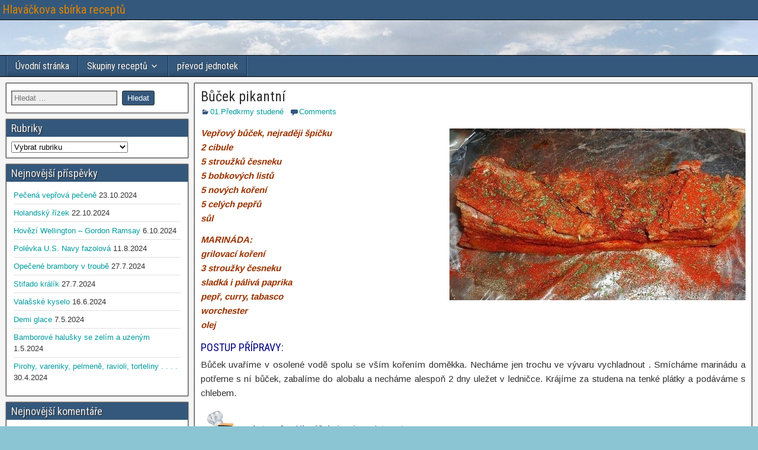

--- FILE ---
content_type: text/html; charset=UTF-8
request_url: https://www.rostovska.cz/bucek-pikantni/
body_size: 10008
content:
<!DOCTYPE html>
<html lang="cs">
<head>
<meta charset="UTF-8" />
<meta name="viewport" content="initial-scale=1.0" />
<title>Bůček pikantní &#8211; Hlaváčkova sbírka receptů</title>
<meta name='robots' content='max-image-preview:large' />
<link rel="profile" href="http://gmpg.org/xfn/11" />
<link rel="pingback" href="https://www.rostovska.cz/xmlrpc.php" />
<link rel='dns-prefetch' href='//fonts.googleapis.com' />
<link rel="alternate" type="application/rss+xml" title="Hlaváčkova sbírka receptů &raquo; RSS zdroj" href="https://www.rostovska.cz/feed/" />
<link rel="alternate" type="application/rss+xml" title="Hlaváčkova sbírka receptů &raquo; RSS komentářů" href="https://www.rostovska.cz/comments/feed/" />
<link rel="alternate" type="application/rss+xml" title="Hlaváčkova sbírka receptů &raquo; RSS komentářů pro Bůček pikantní" href="https://www.rostovska.cz/bucek-pikantni/feed/" />
<script type="text/javascript">
/* <![CDATA[ */
window._wpemojiSettings = {"baseUrl":"https:\/\/s.w.org\/images\/core\/emoji\/15.0.3\/72x72\/","ext":".png","svgUrl":"https:\/\/s.w.org\/images\/core\/emoji\/15.0.3\/svg\/","svgExt":".svg","source":{"concatemoji":"https:\/\/www.rostovska.cz\/wp-includes\/js\/wp-emoji-release.min.js?ver=6.6.4"}};
/*! This file is auto-generated */
!function(i,n){var o,s,e;function c(e){try{var t={supportTests:e,timestamp:(new Date).valueOf()};sessionStorage.setItem(o,JSON.stringify(t))}catch(e){}}function p(e,t,n){e.clearRect(0,0,e.canvas.width,e.canvas.height),e.fillText(t,0,0);var t=new Uint32Array(e.getImageData(0,0,e.canvas.width,e.canvas.height).data),r=(e.clearRect(0,0,e.canvas.width,e.canvas.height),e.fillText(n,0,0),new Uint32Array(e.getImageData(0,0,e.canvas.width,e.canvas.height).data));return t.every(function(e,t){return e===r[t]})}function u(e,t,n){switch(t){case"flag":return n(e,"\ud83c\udff3\ufe0f\u200d\u26a7\ufe0f","\ud83c\udff3\ufe0f\u200b\u26a7\ufe0f")?!1:!n(e,"\ud83c\uddfa\ud83c\uddf3","\ud83c\uddfa\u200b\ud83c\uddf3")&&!n(e,"\ud83c\udff4\udb40\udc67\udb40\udc62\udb40\udc65\udb40\udc6e\udb40\udc67\udb40\udc7f","\ud83c\udff4\u200b\udb40\udc67\u200b\udb40\udc62\u200b\udb40\udc65\u200b\udb40\udc6e\u200b\udb40\udc67\u200b\udb40\udc7f");case"emoji":return!n(e,"\ud83d\udc26\u200d\u2b1b","\ud83d\udc26\u200b\u2b1b")}return!1}function f(e,t,n){var r="undefined"!=typeof WorkerGlobalScope&&self instanceof WorkerGlobalScope?new OffscreenCanvas(300,150):i.createElement("canvas"),a=r.getContext("2d",{willReadFrequently:!0}),o=(a.textBaseline="top",a.font="600 32px Arial",{});return e.forEach(function(e){o[e]=t(a,e,n)}),o}function t(e){var t=i.createElement("script");t.src=e,t.defer=!0,i.head.appendChild(t)}"undefined"!=typeof Promise&&(o="wpEmojiSettingsSupports",s=["flag","emoji"],n.supports={everything:!0,everythingExceptFlag:!0},e=new Promise(function(e){i.addEventListener("DOMContentLoaded",e,{once:!0})}),new Promise(function(t){var n=function(){try{var e=JSON.parse(sessionStorage.getItem(o));if("object"==typeof e&&"number"==typeof e.timestamp&&(new Date).valueOf()<e.timestamp+604800&&"object"==typeof e.supportTests)return e.supportTests}catch(e){}return null}();if(!n){if("undefined"!=typeof Worker&&"undefined"!=typeof OffscreenCanvas&&"undefined"!=typeof URL&&URL.createObjectURL&&"undefined"!=typeof Blob)try{var e="postMessage("+f.toString()+"("+[JSON.stringify(s),u.toString(),p.toString()].join(",")+"));",r=new Blob([e],{type:"text/javascript"}),a=new Worker(URL.createObjectURL(r),{name:"wpTestEmojiSupports"});return void(a.onmessage=function(e){c(n=e.data),a.terminate(),t(n)})}catch(e){}c(n=f(s,u,p))}t(n)}).then(function(e){for(var t in e)n.supports[t]=e[t],n.supports.everything=n.supports.everything&&n.supports[t],"flag"!==t&&(n.supports.everythingExceptFlag=n.supports.everythingExceptFlag&&n.supports[t]);n.supports.everythingExceptFlag=n.supports.everythingExceptFlag&&!n.supports.flag,n.DOMReady=!1,n.readyCallback=function(){n.DOMReady=!0}}).then(function(){return e}).then(function(){var e;n.supports.everything||(n.readyCallback(),(e=n.source||{}).concatemoji?t(e.concatemoji):e.wpemoji&&e.twemoji&&(t(e.twemoji),t(e.wpemoji)))}))}((window,document),window._wpemojiSettings);
/* ]]> */
</script>
<style id='wp-emoji-styles-inline-css' type='text/css'>

	img.wp-smiley, img.emoji {
		display: inline !important;
		border: none !important;
		box-shadow: none !important;
		height: 1em !important;
		width: 1em !important;
		margin: 0 0.07em !important;
		vertical-align: -0.1em !important;
		background: none !important;
		padding: 0 !important;
	}
</style>
<link rel='stylesheet' id='wp-block-library-css' href='https://www.rostovska.cz/wp-includes/css/dist/block-library/style.min.css?ver=6.6.4' type='text/css' media='all' />
<style id='classic-theme-styles-inline-css' type='text/css'>
/*! This file is auto-generated */
.wp-block-button__link{color:#fff;background-color:#32373c;border-radius:9999px;box-shadow:none;text-decoration:none;padding:calc(.667em + 2px) calc(1.333em + 2px);font-size:1.125em}.wp-block-file__button{background:#32373c;color:#fff;text-decoration:none}
</style>
<style id='global-styles-inline-css' type='text/css'>
:root{--wp--preset--aspect-ratio--square: 1;--wp--preset--aspect-ratio--4-3: 4/3;--wp--preset--aspect-ratio--3-4: 3/4;--wp--preset--aspect-ratio--3-2: 3/2;--wp--preset--aspect-ratio--2-3: 2/3;--wp--preset--aspect-ratio--16-9: 16/9;--wp--preset--aspect-ratio--9-16: 9/16;--wp--preset--color--black: #000000;--wp--preset--color--cyan-bluish-gray: #abb8c3;--wp--preset--color--white: #ffffff;--wp--preset--color--pale-pink: #f78da7;--wp--preset--color--vivid-red: #cf2e2e;--wp--preset--color--luminous-vivid-orange: #ff6900;--wp--preset--color--luminous-vivid-amber: #fcb900;--wp--preset--color--light-green-cyan: #7bdcb5;--wp--preset--color--vivid-green-cyan: #00d084;--wp--preset--color--pale-cyan-blue: #8ed1fc;--wp--preset--color--vivid-cyan-blue: #0693e3;--wp--preset--color--vivid-purple: #9b51e0;--wp--preset--gradient--vivid-cyan-blue-to-vivid-purple: linear-gradient(135deg,rgba(6,147,227,1) 0%,rgb(155,81,224) 100%);--wp--preset--gradient--light-green-cyan-to-vivid-green-cyan: linear-gradient(135deg,rgb(122,220,180) 0%,rgb(0,208,130) 100%);--wp--preset--gradient--luminous-vivid-amber-to-luminous-vivid-orange: linear-gradient(135deg,rgba(252,185,0,1) 0%,rgba(255,105,0,1) 100%);--wp--preset--gradient--luminous-vivid-orange-to-vivid-red: linear-gradient(135deg,rgba(255,105,0,1) 0%,rgb(207,46,46) 100%);--wp--preset--gradient--very-light-gray-to-cyan-bluish-gray: linear-gradient(135deg,rgb(238,238,238) 0%,rgb(169,184,195) 100%);--wp--preset--gradient--cool-to-warm-spectrum: linear-gradient(135deg,rgb(74,234,220) 0%,rgb(151,120,209) 20%,rgb(207,42,186) 40%,rgb(238,44,130) 60%,rgb(251,105,98) 80%,rgb(254,248,76) 100%);--wp--preset--gradient--blush-light-purple: linear-gradient(135deg,rgb(255,206,236) 0%,rgb(152,150,240) 100%);--wp--preset--gradient--blush-bordeaux: linear-gradient(135deg,rgb(254,205,165) 0%,rgb(254,45,45) 50%,rgb(107,0,62) 100%);--wp--preset--gradient--luminous-dusk: linear-gradient(135deg,rgb(255,203,112) 0%,rgb(199,81,192) 50%,rgb(65,88,208) 100%);--wp--preset--gradient--pale-ocean: linear-gradient(135deg,rgb(255,245,203) 0%,rgb(182,227,212) 50%,rgb(51,167,181) 100%);--wp--preset--gradient--electric-grass: linear-gradient(135deg,rgb(202,248,128) 0%,rgb(113,206,126) 100%);--wp--preset--gradient--midnight: linear-gradient(135deg,rgb(2,3,129) 0%,rgb(40,116,252) 100%);--wp--preset--font-size--small: 13px;--wp--preset--font-size--medium: 20px;--wp--preset--font-size--large: 36px;--wp--preset--font-size--x-large: 42px;--wp--preset--spacing--20: 0.44rem;--wp--preset--spacing--30: 0.67rem;--wp--preset--spacing--40: 1rem;--wp--preset--spacing--50: 1.5rem;--wp--preset--spacing--60: 2.25rem;--wp--preset--spacing--70: 3.38rem;--wp--preset--spacing--80: 5.06rem;--wp--preset--shadow--natural: 6px 6px 9px rgba(0, 0, 0, 0.2);--wp--preset--shadow--deep: 12px 12px 50px rgba(0, 0, 0, 0.4);--wp--preset--shadow--sharp: 6px 6px 0px rgba(0, 0, 0, 0.2);--wp--preset--shadow--outlined: 6px 6px 0px -3px rgba(255, 255, 255, 1), 6px 6px rgba(0, 0, 0, 1);--wp--preset--shadow--crisp: 6px 6px 0px rgba(0, 0, 0, 1);}:where(.is-layout-flex){gap: 0.5em;}:where(.is-layout-grid){gap: 0.5em;}body .is-layout-flex{display: flex;}.is-layout-flex{flex-wrap: wrap;align-items: center;}.is-layout-flex > :is(*, div){margin: 0;}body .is-layout-grid{display: grid;}.is-layout-grid > :is(*, div){margin: 0;}:where(.wp-block-columns.is-layout-flex){gap: 2em;}:where(.wp-block-columns.is-layout-grid){gap: 2em;}:where(.wp-block-post-template.is-layout-flex){gap: 1.25em;}:where(.wp-block-post-template.is-layout-grid){gap: 1.25em;}.has-black-color{color: var(--wp--preset--color--black) !important;}.has-cyan-bluish-gray-color{color: var(--wp--preset--color--cyan-bluish-gray) !important;}.has-white-color{color: var(--wp--preset--color--white) !important;}.has-pale-pink-color{color: var(--wp--preset--color--pale-pink) !important;}.has-vivid-red-color{color: var(--wp--preset--color--vivid-red) !important;}.has-luminous-vivid-orange-color{color: var(--wp--preset--color--luminous-vivid-orange) !important;}.has-luminous-vivid-amber-color{color: var(--wp--preset--color--luminous-vivid-amber) !important;}.has-light-green-cyan-color{color: var(--wp--preset--color--light-green-cyan) !important;}.has-vivid-green-cyan-color{color: var(--wp--preset--color--vivid-green-cyan) !important;}.has-pale-cyan-blue-color{color: var(--wp--preset--color--pale-cyan-blue) !important;}.has-vivid-cyan-blue-color{color: var(--wp--preset--color--vivid-cyan-blue) !important;}.has-vivid-purple-color{color: var(--wp--preset--color--vivid-purple) !important;}.has-black-background-color{background-color: var(--wp--preset--color--black) !important;}.has-cyan-bluish-gray-background-color{background-color: var(--wp--preset--color--cyan-bluish-gray) !important;}.has-white-background-color{background-color: var(--wp--preset--color--white) !important;}.has-pale-pink-background-color{background-color: var(--wp--preset--color--pale-pink) !important;}.has-vivid-red-background-color{background-color: var(--wp--preset--color--vivid-red) !important;}.has-luminous-vivid-orange-background-color{background-color: var(--wp--preset--color--luminous-vivid-orange) !important;}.has-luminous-vivid-amber-background-color{background-color: var(--wp--preset--color--luminous-vivid-amber) !important;}.has-light-green-cyan-background-color{background-color: var(--wp--preset--color--light-green-cyan) !important;}.has-vivid-green-cyan-background-color{background-color: var(--wp--preset--color--vivid-green-cyan) !important;}.has-pale-cyan-blue-background-color{background-color: var(--wp--preset--color--pale-cyan-blue) !important;}.has-vivid-cyan-blue-background-color{background-color: var(--wp--preset--color--vivid-cyan-blue) !important;}.has-vivid-purple-background-color{background-color: var(--wp--preset--color--vivid-purple) !important;}.has-black-border-color{border-color: var(--wp--preset--color--black) !important;}.has-cyan-bluish-gray-border-color{border-color: var(--wp--preset--color--cyan-bluish-gray) !important;}.has-white-border-color{border-color: var(--wp--preset--color--white) !important;}.has-pale-pink-border-color{border-color: var(--wp--preset--color--pale-pink) !important;}.has-vivid-red-border-color{border-color: var(--wp--preset--color--vivid-red) !important;}.has-luminous-vivid-orange-border-color{border-color: var(--wp--preset--color--luminous-vivid-orange) !important;}.has-luminous-vivid-amber-border-color{border-color: var(--wp--preset--color--luminous-vivid-amber) !important;}.has-light-green-cyan-border-color{border-color: var(--wp--preset--color--light-green-cyan) !important;}.has-vivid-green-cyan-border-color{border-color: var(--wp--preset--color--vivid-green-cyan) !important;}.has-pale-cyan-blue-border-color{border-color: var(--wp--preset--color--pale-cyan-blue) !important;}.has-vivid-cyan-blue-border-color{border-color: var(--wp--preset--color--vivid-cyan-blue) !important;}.has-vivid-purple-border-color{border-color: var(--wp--preset--color--vivid-purple) !important;}.has-vivid-cyan-blue-to-vivid-purple-gradient-background{background: var(--wp--preset--gradient--vivid-cyan-blue-to-vivid-purple) !important;}.has-light-green-cyan-to-vivid-green-cyan-gradient-background{background: var(--wp--preset--gradient--light-green-cyan-to-vivid-green-cyan) !important;}.has-luminous-vivid-amber-to-luminous-vivid-orange-gradient-background{background: var(--wp--preset--gradient--luminous-vivid-amber-to-luminous-vivid-orange) !important;}.has-luminous-vivid-orange-to-vivid-red-gradient-background{background: var(--wp--preset--gradient--luminous-vivid-orange-to-vivid-red) !important;}.has-very-light-gray-to-cyan-bluish-gray-gradient-background{background: var(--wp--preset--gradient--very-light-gray-to-cyan-bluish-gray) !important;}.has-cool-to-warm-spectrum-gradient-background{background: var(--wp--preset--gradient--cool-to-warm-spectrum) !important;}.has-blush-light-purple-gradient-background{background: var(--wp--preset--gradient--blush-light-purple) !important;}.has-blush-bordeaux-gradient-background{background: var(--wp--preset--gradient--blush-bordeaux) !important;}.has-luminous-dusk-gradient-background{background: var(--wp--preset--gradient--luminous-dusk) !important;}.has-pale-ocean-gradient-background{background: var(--wp--preset--gradient--pale-ocean) !important;}.has-electric-grass-gradient-background{background: var(--wp--preset--gradient--electric-grass) !important;}.has-midnight-gradient-background{background: var(--wp--preset--gradient--midnight) !important;}.has-small-font-size{font-size: var(--wp--preset--font-size--small) !important;}.has-medium-font-size{font-size: var(--wp--preset--font-size--medium) !important;}.has-large-font-size{font-size: var(--wp--preset--font-size--large) !important;}.has-x-large-font-size{font-size: var(--wp--preset--font-size--x-large) !important;}
:where(.wp-block-post-template.is-layout-flex){gap: 1.25em;}:where(.wp-block-post-template.is-layout-grid){gap: 1.25em;}
:where(.wp-block-columns.is-layout-flex){gap: 2em;}:where(.wp-block-columns.is-layout-grid){gap: 2em;}
:root :where(.wp-block-pullquote){font-size: 1.5em;line-height: 1.6;}
</style>
<link rel='stylesheet' id='frontier-font-css' href='//fonts.googleapis.com/css?family=Roboto+Condensed%3A400%2C700%7CArimo%3A400%2C700&#038;ver=6.6.4' type='text/css' media='all' />
<link rel='stylesheet' id='genericons-css' href='https://www.rostovska.cz/wp-content/themes/frontier/includes/genericons/genericons.css?ver=1.3.2' type='text/css' media='all' />
<link rel='stylesheet' id='frontier-main-css' href='https://www.rostovska.cz/wp-content/themes/frontier/style.css?ver=1.3.2' type='text/css' media='all' />
<link rel='stylesheet' id='frontier-responsive-css' href='https://www.rostovska.cz/wp-content/themes/frontier/responsive.css?ver=1.3.2' type='text/css' media='all' />
<script type="text/javascript" src="https://www.rostovska.cz/wp-includes/js/jquery/jquery.min.js?ver=3.7.1" id="jquery-core-js"></script>
<script type="text/javascript" src="https://www.rostovska.cz/wp-includes/js/jquery/jquery-migrate.min.js?ver=3.4.1" id="jquery-migrate-js"></script>
<link rel="https://api.w.org/" href="https://www.rostovska.cz/wp-json/" /><link rel="alternate" title="JSON" type="application/json" href="https://www.rostovska.cz/wp-json/wp/v2/posts/519" /><link rel="EditURI" type="application/rsd+xml" title="RSD" href="https://www.rostovska.cz/xmlrpc.php?rsd" />
<meta name="generator" content="WordPress 6.6.4" />
<link rel="canonical" href="https://www.rostovska.cz/bucek-pikantni/" />
<link rel='shortlink' href='https://www.rostovska.cz/?p=519' />
<link rel="alternate" title="oEmbed (JSON)" type="application/json+oembed" href="https://www.rostovska.cz/wp-json/oembed/1.0/embed?url=https%3A%2F%2Fwww.rostovska.cz%2Fbucek-pikantni%2F" />
<link rel="alternate" title="oEmbed (XML)" type="text/xml+oembed" href="https://www.rostovska.cz/wp-json/oembed/1.0/embed?url=https%3A%2F%2Fwww.rostovska.cz%2Fbucek-pikantni%2F&#038;format=xml" />

<meta property="Frontier Theme" content="1.3.2" />
<style type="text/css" media="screen">
	#container 	{width: 1284px;}
	#header 	{min-height: 60px;}
	#content 	{width: 75%;}
	#sidebar-left 	{width: 25%;}
	#sidebar-right 	{width: 25%;}
</style>

<style type="text/css" media="screen">
	.page-template-page-cs-php #content, .page-template-page-sc-php #content {width: 75%;}
	.page-template-page-cs-php #sidebar-left, .page-template-page-sc-php #sidebar-left,
	.page-template-page-cs-php #sidebar-right, .page-template-page-sc-php #sidebar-right {width: 25%;}
	.page-template-page-scs-php #content {width: 50%;}
	.page-template-page-scs-php #sidebar-left {width: 25%;}
	.page-template-page-scs-php #sidebar-right {width: 25%;}
</style>

<style type="text/css" media="screen">
	#header {
		background-image: url('https://www.rostovska.cz/wp-content/uploads/2015/10/copy-logo_a.jpg' );
		background-size: 1284px 60px;
	}
</style>

<style type="text/css" media="screen">
	#header {background-color:#93a9bf;}
	#nav-main {background-color:#34587c;}
	#nav-main .nav-main {border-left: 1px solid #0c3054; border-right: 1px solid #52769a;}
	#nav-main .nav-main > li, #nav-main .nav-main > ul > .page_item {border-left: 1px solid #52769a; border-right: 1px solid #0c3054;}
	#top-bar {background-color:#34587c;}
	#bottom-bar {background-color:#34587c;}
	#main {background-color:#F5F5F5;}
	.blog-view, .single-view, .author-info, .archive-info, .form-404 {background-color:#FFFFFF;}
	.blog-view.sticky {background-color:#FFDC8A;}
	.frontier-widget {background-color:#FFFFFF;}
	.blog-view, .comment-author-admin > .comment-body, .bypostauthor > .comment-body {border-top: 6px solid #34587c;}
	.page-nav > *, .comment-nav > *, .author-info .title, .comment-reply-link, .widget-title,
	.widget_search .search-submit, .widget_calendar caption {background-color:#34587c;}
	.genericon {color:#34587c;}
	a {color:#009b9e;}
	a:hover {color:#e85c00;}
</style>

<style type="text/css">.recentcomments a{display:inline !important;padding:0 !important;margin:0 !important;}</style><style type="text/css" id="custom-background-css">
body.custom-background { background-color: #8bc5d3; background-image: url("https://www.rostovska.cz/wp-content/uploads/2015/10/background1.jpg"); background-position: left top; background-size: auto; background-repeat: repeat; background-attachment: fixed; }
</style>
	<link rel="icon" href="https://www.rostovska.cz/wp-content/uploads/2015/12/kuchar_b.jpg" sizes="32x32" />
<link rel="icon" href="https://www.rostovska.cz/wp-content/uploads/2015/12/kuchar_b.jpg" sizes="192x192" />
<link rel="apple-touch-icon" href="https://www.rostovska.cz/wp-content/uploads/2015/12/kuchar_b.jpg" />
<meta name="msapplication-TileImage" content="https://www.rostovska.cz/wp-content/uploads/2015/12/kuchar_b.jpg" />
</head>

<body class="post-template-default single single-post postid-519 single-format-standard custom-background">
	
	
<div id="container" class="cf" itemscope itemtype="http://schema.org/WebPage">
	
			
		<div id="top-bar" class="cf">
			
			<div id="top-bar-info">
														<h2 id="site-title"><a href="https://www.rostovska.cz/">Hlaváčkova sbírka receptů</a></h2>				
									<h4 id="site-description"></h4>
							</div>

			
					</div>
	
			<div id="header" class="cf" itemscope itemtype="http://schema.org/WPHeader">
			
			
			
					</div>
	
			
		<nav id="nav-main" class="cf stack" itemscope itemtype="http://schema.org/SiteNavigationElement">
			
			
			<ul id="menu-1-menu" class="nav-main"><li id="menu-item-259" class="menu-item menu-item-type-post_type menu-item-object-page menu-item-home menu-item-259"><a href="https://www.rostovska.cz/">Úvodní stránka</a></li>
<li id="menu-item-270" class="menu-item menu-item-type-post_type menu-item-object-page menu-item-has-children menu-item-270"><a href="https://www.rostovska.cz/recepty-stranka/">Skupiny receptů</a>
<ul class="sub-menu">
	<li id="menu-item-76" class="menu-item menu-item-type-post_type menu-item-object-page menu-item-76"><a href="https://www.rostovska.cz/recepty-stranka/studene-predkrmy-stranka/">Předkrmy studené</a></li>
	<li id="menu-item-75" class="menu-item menu-item-type-post_type menu-item-object-page menu-item-75"><a href="https://www.rostovska.cz/recepty-stranka/teple-predkrmy-stranka/">Předkrmy teplé, snídaně</a></li>
	<li id="menu-item-227" class="menu-item menu-item-type-post_type menu-item-object-page menu-item-227"><a href="https://www.rostovska.cz/recepty-stranka/polevky-a-zavarky/">Polévky a zavářky</a></li>
	<li id="menu-item-243" class="menu-item menu-item-type-post_type menu-item-object-page menu-item-243"><a href="https://www.rostovska.cz/recepty-stranka/hovezi-maso-a-gulase/">Hovězí maso a guláše</a></li>
	<li id="menu-item-244" class="menu-item menu-item-type-post_type menu-item-object-page menu-item-244"><a href="https://www.rostovska.cz/recepty-stranka/veprove-a-teleci-maso/">Vepřové a telecí maso</a></li>
	<li id="menu-item-250" class="menu-item menu-item-type-post_type menu-item-object-page menu-item-250"><a href="https://www.rostovska.cz/recepty-stranka/jehneci-a-skopove/">Jehněčí a skopové</a></li>
	<li id="menu-item-249" class="menu-item menu-item-type-post_type menu-item-object-page menu-item-249"><a href="https://www.rostovska.cz/recepty-stranka/kureci-a-nadivky/">Kuřecí a nádivky</a></li>
	<li id="menu-item-299" class="menu-item menu-item-type-post_type menu-item-object-page menu-item-299"><a href="https://www.rostovska.cz/recepty-stranka/kruta-husa-kachna-jina-drubez-i-kralik/">Krůta, husa, kachna, jiná drůbež i králík</a></li>
	<li id="menu-item-305" class="menu-item menu-item-type-post_type menu-item-object-page menu-item-305"><a href="https://www.rostovska.cz/recepty-stranka/zverina/">Zvěřina</a></li>
	<li id="menu-item-302" class="menu-item menu-item-type-post_type menu-item-object-page menu-item-302"><a href="https://www.rostovska.cz/recepty-stranka/ryby-a-jina-vodni-havet/">Ryby a jiná vodní havěť</a></li>
	<li id="menu-item-296" class="menu-item menu-item-type-post_type menu-item-object-page menu-item-296"><a href="https://www.rostovska.cz/recepty-stranka/droby-neboli-vnitrnosti/">Droby, neboli vnitřnosti</a></li>
	<li id="menu-item-300" class="menu-item menu-item-type-post_type menu-item-object-page menu-item-300"><a href="https://www.rostovska.cz/recepty-stranka/mlete-maso/">Mleté maso</a></li>
	<li id="menu-item-301" class="menu-item menu-item-type-post_type menu-item-object-page menu-item-301"><a href="https://www.rostovska.cz/recepty-stranka/omacky-neboli-salse/">Omáčky, neboli šalše</a></li>
	<li id="menu-item-303" class="menu-item menu-item-type-post_type menu-item-object-page menu-item-303"><a href="https://www.rostovska.cz/recepty-stranka/testoviny/">Těstoviny</a></li>
	<li id="menu-item-298" class="menu-item menu-item-type-post_type menu-item-object-page menu-item-298"><a href="https://www.rostovska.cz/recepty-stranka/jidla-z-brambor-a-lusteniny/">Jídla z brambor a luštěniny</a></li>
	<li id="menu-item-304" class="menu-item menu-item-type-post_type menu-item-object-page menu-item-304"><a href="https://www.rostovska.cz/recepty-stranka/zelenina/">Zelenina</a></li>
	<li id="menu-item-297" class="menu-item menu-item-type-post_type menu-item-object-page menu-item-297"><a href="https://www.rostovska.cz/recepty-stranka/houby/">Houby</a></li>
	<li id="menu-item-332" class="menu-item menu-item-type-post_type menu-item-object-page menu-item-332"><a href="https://www.rostovska.cz/recepty-stranka/prilohy/">Přílohy</a></li>
	<li id="menu-item-331" class="menu-item menu-item-type-post_type menu-item-object-page menu-item-331"><a href="https://www.rostovska.cz/recepty-stranka/pomazanky/">Pomazánky</a></li>
	<li id="menu-item-330" class="menu-item menu-item-type-post_type menu-item-object-page menu-item-330"><a href="https://www.rostovska.cz/recepty-stranka/salaty/">Saláty</a></li>
	<li id="menu-item-329" class="menu-item menu-item-type-post_type menu-item-object-page menu-item-329"><a href="https://www.rostovska.cz/recepty-stranka/pecivo-slane-pizzy/">Pečivo slané, pizzy</a></li>
	<li id="menu-item-328" class="menu-item menu-item-type-post_type menu-item-object-page menu-item-328"><a href="https://www.rostovska.cz/recepty-stranka/moucniky-a-jidla-sladka/">Pečivo a jídla sladká</a></li>
	<li id="menu-item-327" class="menu-item menu-item-type-post_type menu-item-object-page menu-item-327"><a href="https://www.rostovska.cz/recepty-stranka/grilovani-a-marinady/">Grilování a marinády</a></li>
	<li id="menu-item-326" class="menu-item menu-item-type-post_type menu-item-object-page menu-item-326"><a href="https://www.rostovska.cz/recepty-stranka/rady-napady-a-triky/">Rady, nápady a triky</a></li>
	<li id="menu-item-325" class="menu-item menu-item-type-post_type menu-item-object-page menu-item-325"><a href="https://www.rostovska.cz/recepty-stranka/historicke-recepty-karolina-vavrova/">Historické recepty- Karolina Vávrová</a></li>
</ul>
</li>
<li id="menu-item-4428" class="menu-item menu-item-type-custom menu-item-object-custom menu-item-4428"><a href="https://www.idnes.cz/recepty/kalkulacka">převod jednotek</a></li>
</ul>
					</nav>
	
	
<div id="main" class="col-sc cf">

<div id="content" class="cf" itemscope itemtype="http://schema.org/Blog">

	
	
	
	
					
<article id="post-519" class="single-view post-519 post type-post status-publish format-standard has-post-thumbnail hentry category-predkrmy-studene" itemprop="blogPost" itemscope itemtype="http://schema.org/BlogPosting">


<header class="entry-header cf">
		<h1 class="entry-title" itemprop="headline" ><a href="https://www.rostovska.cz/bucek-pikantni/">Bůček pikantní</a></h1>
	</header>

<div class="entry-byline cf">
	
	
	
			<div class="entry-categories">
			<i class="genericon genericon-category"></i><a href="https://www.rostovska.cz/category/predkrmy-studene/" rel="category tag">01.Předkrmy studené</a>		</div>
	
			<div class="entry-comment-info">
			<i class="genericon genericon-comment"></i><a href="#comment-area">Comments</a>
		</div>
	
	
	</div>

<div class="entry-content cf" itemprop="text" >
	
	
	<p><span style="color: #993300;"><em><strong><a href="https://www.rostovska.cz/wp-content/uploads/2015/10/bucek_pikantni.jpg"><img fetchpriority="high" decoding="async" class="alignright wp-image-628" src="https://www.rostovska.cz/wp-content/uploads/2015/10/bucek_pikantni.jpg" alt="bucek_pikantni" width="500" height="290" srcset="https://www.rostovska.cz/wp-content/uploads/2015/10/bucek_pikantni.jpg 800w, https://www.rostovska.cz/wp-content/uploads/2015/10/bucek_pikantni-400x232.jpg 400w" sizes="(max-width: 500px) 100vw, 500px" /></a>Vepřový bůček, nejraději špičku</strong></em></span><br />
<span style="color: #993300;"> <em><strong>2 cibule</strong></em></span><br />
<span style="color: #993300;"> <em><strong>5 stroužků česneku</strong></em></span><br />
<span style="color: #993300;"> <em><strong>5 bobkových listů</strong></em></span><br />
<span style="color: #993300;"> <em><strong>5 nových koření</strong></em></span><br />
<span style="color: #993300;"> <em><strong>5 celých pepřů</strong></em></span><br />
<span style="color: #993300;"> <em><strong>sůl</strong></em></span></p>
<p><span style="color: #993300;"><em><strong>MARINÁDA:</strong></em></span><br />
<span style="color: #993300;"> <em><strong>grilovací koření</strong></em></span><br />
<span style="color: #993300;"> <em><strong>3 stroužky česneku</strong></em></span><br />
<span style="color: #993300;"> <em><strong>sladká i pálivá paprika</strong></em></span><br />
<span style="color: #993300;"> <em><strong>pepř, </strong></em><em><strong>curry, </strong></em><em><strong>tabasco</strong></em></span><br />
<span style="color: #993300;"> <em><strong>worchester</strong></em></span><br />
<span style="color: #993300;"> <em><strong>olej</strong></em></span></p>
<h4><span style="color: #000080;">POSTUP PŘÍPRAVY:</span></h4>
<p style="text-align: justify;">Bůček uvaříme v osolené vodě spolu se vším kořením doměkka. Necháme jen trochu ve vývaru vychladnout . Smícháme marinádu a potřeme s ní bůček, zabalíme do alobalu a necháme alespoň 2 dny uležet v ledničce. Krájíme za studena na tenké plátky a podáváme s chlebem.</p>
<p><a href="https://www.rostovska.cz/wp-content/uploads/2015/10/0zapsano.gif"><img decoding="async" class="size-full wp-image-336 alignleft" src="https://www.rostovska.cz/wp-content/uploads/2015/10/0zapsano.gif" alt="0zapsano" width="75" height="75" /></a><br />
<span style="color: #666699;"><em>Autor:  Jan Hlaváček, inspirace Internetem</em></span></p>
<p>&nbsp;</p>
<div id="attachment_961" style="width: 110px" class="wp-caption aligncenter"><a href="https://www.rostovska.cz/?page_id=70"><img decoding="async" aria-describedby="caption-attachment-961" class="wp-image-961 size-full" src="https://www.rostovska.cz/wp-content/uploads/2015/10/0tlzpet.gif" alt="0tlzpet" width="100" height="22" /></a><p id="caption-attachment-961" class="wp-caption-text">Předkrmy studené</p></div>

	
	
	
	</div>

<footer class="entry-footer cf">
	
			<div class="entry-updated updated" itemprop="dateModified" >
			Updated: 18.2.2017 &mdash; 12:10		</div>
	
			<div class="entry-tags"></div>
	
	</footer>


</article>


	<div class="post-nav cf">
		<div class="link-prev"><a href="https://www.rostovska.cz/muslicky-zapekane/" title="Mušličky zapékané">&#8592; Previous Post</a></div><div class="link-next"><a href="https://www.rostovska.cz/kureci-jatra-v-sadle/" title="Kuřecí játra v sádle">Next Post &#8594;</a></div>	</div>

			<div id="comment-area">
<div id="comments">
	
		<div id="respond" class="comment-respond">
		<h3 id="reply-title" class="comment-reply-title">Napsat komentář</h3><form action="https://www.rostovska.cz/wp-comments-post.php" method="post" id="commentform" class="comment-form" novalidate><p class="comment-notes"><span id="email-notes">Vaše e-mailová adresa nebude zveřejněna.</span> <span class="required-field-message">Vyžadované informace jsou označeny <span class="required">*</span></span></p><p class="comment-form-comment"><label for="comment">Komentář <span class="required">*</span></label> <textarea id="comment" name="comment" cols="45" rows="8" maxlength="65525" required></textarea></p><p class="comment-form-author"><label for="author">Jméno <span class="required">*</span></label> <input id="author" name="author" type="text" value="" size="30" maxlength="245" autocomplete="name" required /></p>
<p class="comment-form-email"><label for="email">E-mail <span class="required">*</span></label> <input id="email" name="email" type="email" value="" size="30" maxlength="100" aria-describedby="email-notes" autocomplete="email" required /></p>
<p class="comment-form-url"><label for="url">Webová stránka</label> <input id="url" name="url" type="url" value="" size="30" maxlength="200" autocomplete="url" /></p>
<p class="form-submit"><input name="submit" type="submit" id="submit" class="submit" value="Odeslat komentář" /> <input type='hidden' name='comment_post_ID' value='519' id='comment_post_ID' />
<input type='hidden' name='comment_parent' id='comment_parent' value='0' />
</p><p style="display: none;"><input type="hidden" id="akismet_comment_nonce" name="akismet_comment_nonce" value="4aafd241e6" /></p><p style="display: none !important;" class="akismet-fields-container" data-prefix="ak_"><label>&#916;<textarea name="ak_hp_textarea" cols="45" rows="8" maxlength="100"></textarea></label><input type="hidden" id="ak_js_1" name="ak_js" value="56"/><script>document.getElementById( "ak_js_1" ).setAttribute( "value", ( new Date() ).getTime() );</script></p></form>	</div><!-- #respond -->
	</div></div>
			
	
	
	
	
</div>

<div id="sidebar-left" class="sidebar cf" itemscope itemtype="http://schema.org/WPSideBar">
		<div id="widgets-wrap-sidebar-left">

					<div id="search-4" class="widget-sidebar frontier-widget widget_search"><form role="search" method="get" class="search-form" action="https://www.rostovska.cz/">
				<label>
					<span class="screen-reader-text">Vyhledávání</span>
					<input type="search" class="search-field" placeholder="Hledat &hellip;" value="" name="s" />
				</label>
				<input type="submit" class="search-submit" value="Hledat" />
			</form></div><div id="categories-2" class="widget-sidebar frontier-widget widget_categories"><h4 class="widget-title">Rubriky</h4><form action="https://www.rostovska.cz" method="get"><label class="screen-reader-text" for="cat">Rubriky</label><select  name='cat' id='cat' class='postform'>
	<option value='-1'>Vybrat rubriku</option>
	<option class="level-0" value="4">01.Předkrmy studené</option>
	<option class="level-0" value="5">02.Předkrmy teplé</option>
	<option class="level-0" value="6">03.Polévky a zavářky</option>
	<option class="level-0" value="7">04.Hovězí maso a guláše</option>
	<option class="level-0" value="8">05.Vepřové a telecí maso</option>
	<option class="level-0" value="1">06.Jehněčí a skopové</option>
	<option class="level-0" value="9">07.Kuřecí maso</option>
	<option class="level-0" value="12">08.Krůta. husa,králík</option>
	<option class="level-0" value="13">09.Zvěřina</option>
	<option class="level-0" value="14">10.Ryby a vodní havěť</option>
	<option class="level-0" value="15">11.Droby</option>
	<option class="level-0" value="16">12.Mleté maso</option>
	<option class="level-0" value="17">13.Omáčky</option>
	<option class="level-0" value="18">14.Těstoviny</option>
	<option class="level-0" value="19">15.Jídla z brambor a luštěniny</option>
	<option class="level-0" value="21">16.Zelenina a ovoce</option>
	<option class="level-0" value="22">17.Houby</option>
	<option class="level-0" value="20">18.Přílohy</option>
	<option class="level-0" value="23">19.Pomazánky</option>
	<option class="level-0" value="24">20.Saláty</option>
	<option class="level-0" value="25">21.Pečivo slané, pizzy</option>
	<option class="level-0" value="26">22.Pečivo sladké, moučníky</option>
	<option class="level-0" value="27">23.Grilování, marinády</option>
	<option class="level-0" value="28">24.Rady. triky a zkušenosti</option>
	<option class="level-0" value="29">25. Recepty historické</option>
	<option class="level-0" value="31">30.Rodinné recepty</option>
	<option class="level-0" value="32">Italská kuchyně</option>
	<option class="level-0" value="11">Příspěvky</option>
</select>
</form><script type="text/javascript">
/* <![CDATA[ */

(function() {
	var dropdown = document.getElementById( "cat" );
	function onCatChange() {
		if ( dropdown.options[ dropdown.selectedIndex ].value > 0 ) {
			dropdown.parentNode.submit();
		}
	}
	dropdown.onchange = onCatChange;
})();

/* ]]> */
</script>
</div>
		<div id="recent-posts-2" class="widget-sidebar frontier-widget widget_recent_entries">
		<h4 class="widget-title">Nejnovější příspěvky</h4>
		<ul>
											<li>
					<a href="https://www.rostovska.cz/pecena-veprova-pecene/">Pečená vepřová pečeně</a>
											<span class="post-date">23.10.2024</span>
									</li>
											<li>
					<a href="https://www.rostovska.cz/holandsky-rizek/">Holandský řízek</a>
											<span class="post-date">22.10.2024</span>
									</li>
											<li>
					<a href="https://www.rostovska.cz/hovezi-wellington/">Hovězí Wellington &#8211; Gordon Ramsay</a>
											<span class="post-date">6.10.2024</span>
									</li>
											<li>
					<a href="https://www.rostovska.cz/polevka-u-s-navy-fazolova/">Polévka U.S. Navy fazolová</a>
											<span class="post-date">11.8.2024</span>
									</li>
											<li>
					<a href="https://www.rostovska.cz/opecene-brambory-v-troube/">Opečené brambory v troubě</a>
											<span class="post-date">27.7.2024</span>
									</li>
											<li>
					<a href="https://www.rostovska.cz/stifado-kralik/">Stifado králík</a>
											<span class="post-date">27.7.2024</span>
									</li>
											<li>
					<a href="https://www.rostovska.cz/valasske-kyselo/">Valašské kyselo</a>
											<span class="post-date">16.6.2024</span>
									</li>
											<li>
					<a href="https://www.rostovska.cz/demi-glace/">Demi glace</a>
											<span class="post-date">7.5.2024</span>
									</li>
											<li>
					<a href="https://www.rostovska.cz/bamborove-halusky-se-zelim-a-uzenym/">Bamborové halušky se zelím a uzeným</a>
											<span class="post-date">1.5.2024</span>
									</li>
											<li>
					<a href="https://www.rostovska.cz/pirohy-vareniky-pelmene-ravioli-torteliny/">Pirohy, vareniky, pelmeně, ravioli, torteliny . . . .</a>
											<span class="post-date">30.4.2024</span>
									</li>
					</ul>

		</div><div id="recent-comments-2" class="widget-sidebar frontier-widget widget_recent_comments"><h4 class="widget-title">Nejnovější komentáře</h4><ul id="recentcomments"><li class="recentcomments"><span class="comment-author-link">hlavaceks@rostovska.cz</span>: <a href="https://www.rostovska.cz/kerkonosske-kyselo/#comment-1660">Krkonošské kyselo</a></li><li class="recentcomments"><span class="comment-author-link">Jiri</span>: <a href="https://www.rostovska.cz/ledvinky-uprava/#comment-1659">Ledvinky úprava</a></li><li class="recentcomments"><span class="comment-author-link">Honza</span>: <a href="https://www.rostovska.cz/kerkonosske-kyselo/#comment-1558">Krkonošské kyselo</a></li><li class="recentcomments"><span class="comment-author-link">petr</span>: <a href="https://www.rostovska.cz/kotlet-a-la-bakonyi/#comment-1392">Kotlet á-la Bakonyi</a></li><li class="recentcomments"><span class="comment-author-link">hlavaceks@rostovska.cz</span>: <a href="https://www.rostovska.cz/zivanska-pecene/#comment-1321">Živáňská pečeně</a></li></ul></div><div id="meta-5" class="widget-sidebar frontier-widget widget_meta"><h4 class="widget-title">Základní informace</h4>
		<ul>
						<li><a href="https://www.rostovska.cz/wp-login.php">Přihlásit se</a></li>
			<li><a href="https://www.rostovska.cz/feed/">Zdroj kanálů (příspěvky)</a></li>
			<li><a href="https://www.rostovska.cz/comments/feed/">Kanál komentářů</a></li>

			<li><a href="https://cs.wordpress.org/">Česká lokalizace</a></li>
		</ul>

		</div>		
	</div>
	</div></div>

	<div id="footer" class="cf" itemscope itemtype="http://schema.org/WPFooter">
		<div id="widgets-wrap-footer" class="widget-column-1 cf">
			<div id="meta-3" class="widget-footer frontier-widget widget_meta"><h4 class="widget-title">Základní informace</h4>
		<ul>
						<li><a href="https://www.rostovska.cz/wp-login.php">Přihlásit se</a></li>
			<li><a href="https://www.rostovska.cz/feed/">Zdroj kanálů (příspěvky)</a></li>
			<li><a href="https://www.rostovska.cz/comments/feed/">Kanál komentářů</a></li>

			<li><a href="https://cs.wordpress.org/">Česká lokalizace</a></li>
		</ul>

		</div>		</div>
	</div>

<div id="bottom-bar" class="cf">
	
			<span id="bottom-bar-text">Hlaváčkova sbírka receptů ( public domain ) 2015</span>
	
					<span id="theme-link"><a href="https://ronangelo.com/frontier/">Frontier Theme</a></span>
	
	</div>

</div>


<script type="text/javascript">
jQuery(document).ready(function($) {
	$( '.menu-item-has-children' ).click(function(){
		$( '.nav-main > .menu-item-has-children' ).not(this).removeClass( 'toggle-on' );
		$(this).not().parents().removeClass( 'toggle-on' );
		$(this).toggleClass( 'toggle-on' );
	});
});
</script>
<script type="text/javascript" src="https://www.rostovska.cz/wp-content/themes/frontier/includes/slider/bjqs-1.3.min.js?ver=1.3.2" id="basic-slider-js"></script>
<script defer type="text/javascript" src="https://www.rostovska.cz/wp-content/plugins/akismet/_inc/akismet-frontend.js?ver=1762988215" id="akismet-frontend-js"></script>
<script type="text/javascript">
jQuery( document ).ready( function($) {
	$( '#basic-slider' ).bjqs( {
		animtype : 'fade',
		width : 963,
		height : 380,
		animduration : 500,
		animspeed : 5000,
		automatic : true,
		showcontrols : true,
		nexttext : '<span class="slider-next"></span>',
		prevtext : '<span class="slider-prev"></span>',
		showmarkers : false,
		usecaptions : true,
		responsive : true
	} );
} );
</script>
</body>
</html>
<!--
Performance optimized by W3 Total Cache. Learn more: https://www.boldgrid.com/w3-total-cache/


Served from: www.rostovska.cz @ 2026-01-31 22:21:41 by W3 Total Cache
-->